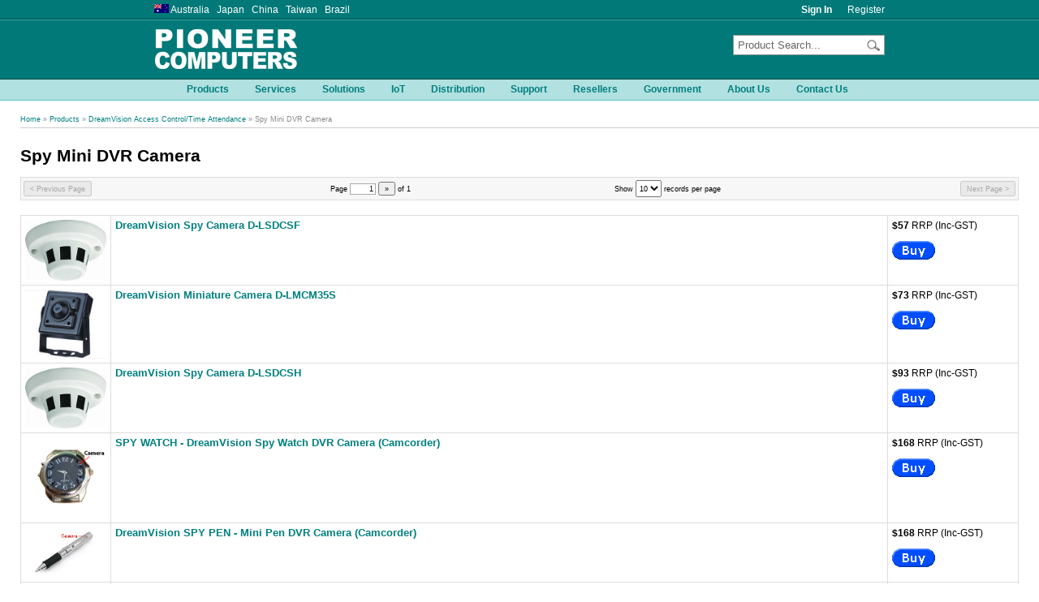

--- FILE ---
content_type: text/html
request_url: https://www.pioneercomputers.com.au/products/products.asp?c1=70&c2=156
body_size: 27896
content:

<!DOCTYPE HTML PUBLIC "-//W3C//DTD HTML 4.0 Transitional//EN">
<html>
<!-- InstanceBegin codeOutsideHTMLIsLocked="false" -->
<head>
<meta http-equiv="content-type" content="text/html; charset=iso-8859-1" />
<meta name="keywords" content="Laptop Computers, Notebook Computers, Tablet Computers"><meta name="description" content="Pioneer Computers is an award winning manufacturer of laptop computers, notebook computers, tablet computers, industrial computers under the brand names DreamBook, DreamVision and DreamMicro.">
<meta name="robots" content="all">
<link rel="stylesheet" type="text/css" href="/common/stylesheets/generic.css">
<link rel="canonical" href="pioneercomputers.com.au/">
<link rel="icon" href="/favicon.png">
<script type="text/javascript" language="Javascript1.2" src="/common/scripts/common.js"></script>
<script type="text/javascript" language="JavaScript1.2">var ace_path = '/common/scripts/';</script>
<script type="text/javascript" language="JavaScript1.2" src="/common/scripts/acemenu_loader.js"></script>
<script type="text/javascript" language="JavaScript1.2">
ace_state.columns = 1;
ace_state.hbgcolor = 'transparent';
ace_state.hftcolor = '#000000';
ace_state.nbgcolor = 'transparent';
ace_state.nftcolor = '#007F7F';
ace_state.hspacing = 0;
ace_state.position = 'right';
ace_state.menuoffset = 1;
ace_state.closedelay = 500;
ace_state.fontFamily = 'Arial, Verdana, Helvetica, sans-serif';
ace_state.fontSize = '9pt';
ace_state.fontStyle = 'normal';
ace_state.fontWeight = 'bold';

acemenu = new ACEMenu('0');
acemenu.columns = 100;
acemenu.htmlBefore = '<div style="padding-left: 10px; padding-right: 15px; padding-top: 5px; padding-bottom: 5px">';
acemenu.htmlAfter = '</div>';
acemenu.hspacing = 1;
acemenu.position = 'bottom';

acemenu.AddItem('Products', '/products/', '', false);
acemenu.AddItem('Services', '/services/', '', false);
acemenu.AddItem('Solutions', '/solutions/', '', false);
acemenu.AddItem('IoT', 'http://www.pioneeriot.com/', '', false);
acemenu.AddItem('Distribution', '/distribution/', '', false);
acemenu.AddItem('Support', '/support/', '', false);
acemenu.AddItem('Resellers', '/resellers/', '', false);
acemenu.AddItem('Government', '/government/', '', false);
acemenu.AddItem('About Us', '/about/', '', false);
acemenu.AddItem('Contact Us', '/about/contact/', '', false);

acemenu = new ACEMenu('1');
acemenu.hbgcolor = '#ffffff';
acemenu.hftcolor = '#000000';
acemenu.nbgcolor = '#ffffff';
acemenu.nftcolor = '#007F7F';
acemenu.itemborder = '0px #999999 solid';
acemenu.menuborder = '';
acemenu.position = 'bottom';
acemenu.cellpadding = 5;
acemenu.fontStyle = 'normal';
acemenu.fontWeight = 'normal';
acemenu.AddItem('DreamVision Body Worn Camera', '/products/categories.asp?c1=228', '', true , '');
acemenu.AddItem('Virtual Reality HMD', '/products/categories.asp?c1=217', '', true , '');
acemenu.AddItem('DreamMobile Device', '/products/categories.asp?c1=195', '', true , '');
acemenu.AddItem('Service Computer Kiosks', '/products/categories.asp?c1=236', '', true , '');
acemenu.AddItem('AI Robotics', '/products/categories.asp?c1=199', '', true , '');
acemenu.AddItem('DreamBook Intel 2-in-1 Laptop/Tablets', '/products/categories.asp?c1=219', '', true , '');
acemenu.AddItem('DreamBook Tablets', '/products/categories.asp?c1=183', '', true , '');
acemenu.AddItem('DreamBook Laptops', '/products/categories.asp?c1=3', '', true , '');
acemenu.AddItem('DreamBook Accessories', '/products/categories.asp?c1=100', '', true , '');
acemenu.AddItem('DreamVision PCs', '/products/categories.asp?c1=4', '', true , '');
acemenu.AddItem('Dream Mutil GPU HPC / Workstation', '/products/categories.asp?c1=181', '', true , '');
acemenu.AddItem('DreamMicro Storage', '/products/categories.asp?c1=177', '', true , '');
acemenu.AddItem('DreamMicro Servers', '/products/categories.asp?c1=28', '', true , '');
acemenu.AddItem('DreamVision Access Control/Time Attendance', '/products/categories.asp?c1=70', '', true , '');
acemenu.AddItem('DreamVision Big Screen', '/products/categories.asp?c1=98', '', true , '');
acemenu.AddItem('DreamVision TV', '/products/categories.asp?c1=239', '', true , '');
acemenu.AddItem('Other', '/products/categories.asp?c1=209', '', true , '');
acemenu = new ACEMenu('1i1');
acemenu.hbgcolor = '#ffffff';
acemenu.hftcolor = '#000000';
acemenu.nbgcolor = '#ffffff';
acemenu.nftcolor = '#007F7F';
acemenu.itemborder = '0px #999999 solid';
acemenu.menuborder = '';
acemenu.position = 'right';
acemenu.cellpadding = 5;
acemenu.fontStyle = 'normal';
acemenu.fontWeight = 'normal';
acemenu.AddItem('Police Body Worn Camera', '/products/products.asp?c1=228&c2=229', '', false , '');
acemenu = new ACEMenu('1i2');
acemenu.hbgcolor = '#ffffff';
acemenu.hftcolor = '#000000';
acemenu.nbgcolor = '#ffffff';
acemenu.nftcolor = '#007F7F';
acemenu.itemborder = '0px #999999 solid';
acemenu.menuborder = '';
acemenu.position = 'right';
acemenu.cellpadding = 5;
acemenu.fontStyle = 'normal';
acemenu.fontWeight = 'normal';
acemenu.AddItem('PC VR HMD', '/products/products.asp?c1=217&c2=218', '', false , '');
acemenu = new ACEMenu('1i3');
acemenu.hbgcolor = '#ffffff';
acemenu.hftcolor = '#000000';
acemenu.nbgcolor = '#ffffff';
acemenu.nftcolor = '#007F7F';
acemenu.itemborder = '0px #999999 solid';
acemenu.menuborder = '';
acemenu.position = 'right';
acemenu.cellpadding = 5;
acemenu.fontStyle = 'normal';
acemenu.fontWeight = 'normal';
acemenu.AddItem('DreamMobile Device', '/products/products.asp?c1=195&c2=196', '', false , '');
acemenu.AddItem('DreamVision USB Type C Screen', '/products/products.asp?c1=195&c2=242', '', false , '');
acemenu = new ACEMenu('1i4');
acemenu.hbgcolor = '#ffffff';
acemenu.hftcolor = '#000000';
acemenu.nbgcolor = '#ffffff';
acemenu.nftcolor = '#007F7F';
acemenu.itemborder = '0px #999999 solid';
acemenu.menuborder = '';
acemenu.position = 'right';
acemenu.cellpadding = 5;
acemenu.fontStyle = 'normal';
acemenu.fontWeight = 'normal';
acemenu.AddItem('Self - Service Kiosks', '/products/products.asp?c1=236&c2=237', '', false , '');
acemenu = new ACEMenu('1i5');
acemenu.hbgcolor = '#ffffff';
acemenu.hftcolor = '#000000';
acemenu.nbgcolor = '#ffffff';
acemenu.nftcolor = '#007F7F';
acemenu.itemborder = '0px #999999 solid';
acemenu.menuborder = '';
acemenu.position = 'right';
acemenu.cellpadding = 5;
acemenu.fontStyle = 'normal';
acemenu.fontWeight = 'normal';
acemenu.AddItem('Anti-Drone System', '/products/products.asp?c1=199&c2=223', '', false , '');
acemenu.AddItem('Home Service Robots', '/products/products.asp?c1=199&c2=200', '', false , '');
acemenu = new ACEMenu('1i6');
acemenu.hbgcolor = '#ffffff';
acemenu.hftcolor = '#000000';
acemenu.nbgcolor = '#ffffff';
acemenu.nftcolor = '#007F7F';
acemenu.itemborder = '0px #999999 solid';
acemenu.menuborder = '';
acemenu.position = 'right';
acemenu.cellpadding = 5;
acemenu.fontStyle = 'normal';
acemenu.fontWeight = 'normal';
acemenu.AddItem('DreamBook 2-in-1 Laptop/Tablets 10.1"-13.3" $259-$1209', '/products/products.asp?c1=219&c2=220', '', false , '');
acemenu = new ACEMenu('1i7');
acemenu.hbgcolor = '#ffffff';
acemenu.hftcolor = '#000000';
acemenu.nbgcolor = '#ffffff';
acemenu.nftcolor = '#007F7F';
acemenu.itemborder = '0px #999999 solid';
acemenu.menuborder = '';
acemenu.position = 'right';
acemenu.cellpadding = 5;
acemenu.fontStyle = 'normal';
acemenu.fontWeight = 'normal';
acemenu.AddItem('DreamBook 3D Multi-Core Tablets 7"-10.1" $259-$769', '/products/products.asp?c1=183&c2=216', '', false , '');
acemenu.AddItem('DreamBook Power ARM Multi-Core Tablets 7"-13.3" $99-$399', '/products/products.asp?c1=183&c2=191', '', false , '');
acemenu.AddItem('DreamBook Rugged 7"-11.6" Tablet Computers $299-$3139', '/products/products.asp?c1=183&c2=197', '', false , '');
acemenu = new ACEMenu('1i8');
acemenu.hbgcolor = '#ffffff';
acemenu.hftcolor = '#000000';
acemenu.nbgcolor = '#ffffff';
acemenu.nftcolor = '#007F7F';
acemenu.itemborder = '0px #999999 solid';
acemenu.menuborder = '';
acemenu.position = 'right';
acemenu.cellpadding = 5;
acemenu.fontStyle = 'normal';
acemenu.fontWeight = 'normal';
acemenu.AddItem('DreamBook 13.3"-15" Notebook Computers', '/products/products.asp?c1=3&c2=166', '', false , '');
acemenu.AddItem('DreamBook Power 15"-17" AI / Gaming Notebook Computers', '/products/products.asp?c1=3&c2=13', '', false , '');
acemenu.AddItem('DreamBook Rugged 13.3"-15.6" Notebook Computers', '/products/products.asp?c1=3&c2=87', '', false , '');
acemenu.AddItem('Chromebook', '/products/products.asp?c1=3&c2=230', '', false , '');
acemenu = new ACEMenu('1i9');
acemenu.hbgcolor = '#ffffff';
acemenu.hftcolor = '#000000';
acemenu.nbgcolor = '#ffffff';
acemenu.nftcolor = '#007F7F';
acemenu.itemborder = '0px #999999 solid';
acemenu.menuborder = '';
acemenu.position = 'right';
acemenu.cellpadding = 5;
acemenu.fontStyle = 'normal';
acemenu.fontWeight = 'normal';
acemenu.AddItem('DreamBook Accessories', '/products/products.asp?c1=100&c2=101', '', false , '');
acemenu = new ACEMenu('1i10');
acemenu.hbgcolor = '#ffffff';
acemenu.hftcolor = '#000000';
acemenu.nbgcolor = '#ffffff';
acemenu.nftcolor = '#007F7F';
acemenu.itemborder = '0px #999999 solid';
acemenu.menuborder = '';
acemenu.position = 'right';
acemenu.cellpadding = 5;
acemenu.fontStyle = 'normal';
acemenu.fontWeight = 'normal';
acemenu.AddItem('DreamVision All-in-One PC 19"-32" $709-$1699', '/products/products.asp?c1=4&c2=198', '', false , '');
acemenu.AddItem('DreamVision Desktop / Tower PC', '/products/products.asp?c1=4&c2=25', '', false , '');
acemenu.AddItem('DreamVision Mini PC $149-$1389', '/products/products.asp?c1=4&c2=68', '', false , '');
acemenu.AddItem('DreamVision Mini Fanless PC $719-$1319', '/products/products.asp?c1=4&c2=167', '', false , '');
acemenu.AddItem('DreamVision AIO Tough Panel PC $1229-$2189', '/products/products.asp?c1=4&c2=186', '', false , '');
acemenu.AddItem('DreamVision Table-Top  Touch PC', '/products/products.asp?c1=4&c2=203', '', false , '');
acemenu.AddItem('DreamVision VPX Computers', '/products/products.asp?c1=4&c2=233', '', false , '');
acemenu.AddItem('Intel NUC', '/products/products.asp?c1=4&c2=246', '', false , '');
acemenu = new ACEMenu('1i11');
acemenu.hbgcolor = '#ffffff';
acemenu.hftcolor = '#000000';
acemenu.nbgcolor = '#ffffff';
acemenu.nftcolor = '#007F7F';
acemenu.itemborder = '0px #999999 solid';
acemenu.menuborder = '';
acemenu.position = 'right';
acemenu.cellpadding = 5;
acemenu.fontStyle = 'normal';
acemenu.fontWeight = 'normal';
acemenu.AddItem('nVidia Multi GPU HPC', '/products/products.asp?c1=181&c2=243', '', false , '');
acemenu.AddItem('Intel Xeon Workstation', '/products/products.asp?c1=181&c2=182', '', false , '');
acemenu.AddItem('Medical Mobile Workstation', '/products/products.asp?c1=181&c2=244', '', false , '');
acemenu = new ACEMenu('1i12');
acemenu.hbgcolor = '#ffffff';
acemenu.hftcolor = '#000000';
acemenu.nbgcolor = '#ffffff';
acemenu.nftcolor = '#007F7F';
acemenu.itemborder = '0px #999999 solid';
acemenu.menuborder = '';
acemenu.position = 'right';
acemenu.cellpadding = 5;
acemenu.fontStyle = 'normal';
acemenu.fontWeight = 'normal';
acemenu.AddItem('NAS Storage', '/products/products.asp?c1=177&c2=178', '', false , '');
acemenu.AddItem('SAN Storage', '/products/products.asp?c1=177&c2=179', '', false , '');
acemenu = new ACEMenu('1i13');
acemenu.hbgcolor = '#ffffff';
acemenu.hftcolor = '#000000';
acemenu.nbgcolor = '#ffffff';
acemenu.nftcolor = '#007F7F';
acemenu.itemborder = '0px #999999 solid';
acemenu.menuborder = '';
acemenu.position = 'right';
acemenu.cellpadding = 5;
acemenu.fontStyle = 'normal';
acemenu.fontWeight = 'normal';
acemenu.AddItem('DreamMicro Tower Server', '/products/products.asp?c1=28&c2=78', '', false , '');
acemenu.AddItem('DreamMicro 1U Server', '/products/products.asp?c1=28&c2=36', '', false , '');
acemenu.AddItem('DreamMicro 2U Server', '/products/products.asp?c1=28&c2=37', '', false , '');
acemenu.AddItem('DreamMicro 4U Server', '/products/products.asp?c1=28&c2=128', '', false , '');
acemenu.AddItem('DreamMicro Network Appliance', '/products/products.asp?c1=28&c2=231', '', false , '');
acemenu = new ACEMenu('1i14');
acemenu.hbgcolor = '#ffffff';
acemenu.hftcolor = '#000000';
acemenu.nbgcolor = '#ffffff';
acemenu.nftcolor = '#007F7F';
acemenu.itemborder = '0px #999999 solid';
acemenu.menuborder = '';
acemenu.position = 'right';
acemenu.cellpadding = 5;
acemenu.fontStyle = 'normal';
acemenu.fontWeight = 'normal';
acemenu.AddItem('Access Control/Time Attendance', '/products/products.asp?c1=70&c2=173', '', false , '');
acemenu = new ACEMenu('1i15');
acemenu.hbgcolor = '#ffffff';
acemenu.hftcolor = '#000000';
acemenu.nbgcolor = '#ffffff';
acemenu.nftcolor = '#007F7F';
acemenu.itemborder = '0px #999999 solid';
acemenu.menuborder = '';
acemenu.position = 'right';
acemenu.cellpadding = 5;
acemenu.fontStyle = 'normal';
acemenu.fontWeight = 'normal';
acemenu.AddItem('DreamVision E Ink Smart Screen', '/products/products.asp?c1=98&c2=245', '', false , '');
acemenu.AddItem('DreamVision Online Meeting Touch Screen 65" 75" 86"', '/products/products.asp?c1=98&c2=238', '', false , '');
acemenu.AddItem('DreamVision Interactive Whiteboard', '/products/products.asp?c1=98&c2=147', '', false , '');
acemenu.AddItem('DreamVision LCD/LED Screen', '/products/products.asp?c1=98&c2=149', '', false , '');
acemenu.AddItem('DreamVision Transparent Displays', '/products/products.asp?c1=98&c2=204', '', false , '');
acemenu = new ACEMenu('1i16');
acemenu.hbgcolor = '#ffffff';
acemenu.hftcolor = '#000000';
acemenu.nbgcolor = '#ffffff';
acemenu.nftcolor = '#007F7F';
acemenu.itemborder = '0px #999999 solid';
acemenu.menuborder = '';
acemenu.position = 'right';
acemenu.cellpadding = 5;
acemenu.fontStyle = 'normal';
acemenu.fontWeight = 'normal';
acemenu.AddItem('DreamVision Prison Clear TV', '/products/products.asp?c1=239&c2=240', '', false , '');
acemenu = new ACEMenu('1i17');
acemenu.hbgcolor = '#ffffff';
acemenu.hftcolor = '#000000';
acemenu.nbgcolor = '#ffffff';
acemenu.nftcolor = '#007F7F';
acemenu.itemborder = '0px #999999 solid';
acemenu.menuborder = '';
acemenu.position = 'right';
acemenu.cellpadding = 5;
acemenu.fontStyle = 'normal';
acemenu.fontWeight = 'normal';
acemenu.AddItem('SWITCHES', '/products/products.asp?c1=209&c2=210', '', false , '');
acemenu.AddItem('ROUTERS', '/products/products.asp?c1=209&c2=211', '', false , '');
acemenu.AddItem('WIFI DEVICES', '/products/products.asp?c1=209&c2=212', '', false , '');
acemenu.AddItem('LAN SYSTEMS', '/products/products.asp?c1=209&c2=213', '', false , '');
acemenu.AddItem('SECURITY DEVICES', '/products/products.asp?c1=209&c2=214', '', false , '');
acemenu.AddItem('OTHER DEVICES', '/products/products.asp?c1=209&c2=215', '', false , '');


// add static menu code here for remaining menu items

	acemenu = new ACEMenu('3');
	acemenu.hbgcolor = '#ffffff';
	acemenu.hftcolor = '#000000';
	acemenu.nbgcolor = '#ffffff';
	acemenu.nftcolor = '#007F7F';
	acemenu.itemborder = '0px #999999 solid';
	acemenu.menuborder = '';
	acemenu.position = 'bottom';
	acemenu.cellpadding = 5;
	acemenu.fontStyle = 'normal';
	acemenu.fontWeight = 'normal';
	acemenu.AddItem('Pioneer Smart Water Service Platform', '/solutions/smart_water/', '', false , '');
	acemenu.AddItem('Pioneer Roadside eParking System', '/solutions/eparking/', '', false , '');
	acemenu.AddItem('Pioneer Advanced Metering Infrastructure (AMI) System', '/solutions/ami/', '', false , '');
	acemenu.AddItem('DreamMicro Super Computer', '/solutions/super_computer/', '', false , '');
	acemenu.AddItem('DreamVision Prison System Solution', '/solutions/prison/', '', false , '');
	acemenu.AddItem('DreamClass Education Solution', '/solutions/education/', '', false , '');
	acemenu.AddItem('DreamSign Digital Signage Solution', '/solutions/signage/', '', false , '');

	acemenu = new ACEMenu('6');
	acemenu.hbgcolor = '#ffffff';
	acemenu.hftcolor = '#000000';
	acemenu.nbgcolor = '#ffffff';
	acemenu.nftcolor = '#007F7F';
	acemenu.itemborder = '0px #999999 solid';
	acemenu.menuborder = '';
	acemenu.position = 'bottom';
	acemenu.cellpadding = 5;
	acemenu.fontStyle = 'normal';
	acemenu.fontWeight = 'normal';
	acemenu.AddItem('DreamCare Warranty Service', 'http://www.dreamcare.com.au', '', false , '');
	acemenu.AddItem('Drivers & Manuals', 'ftp://service.pioneer.net.au', '', false , '');
	acemenu.AddItem('Warranty Information', '/support/warranty/', '', false , '');
	acemenu.AddItem('Returns', '/support/returns/', '', false , '');

	acemenu = new ACEMenu('9');
	acemenu.hbgcolor = '#ffffff';
	acemenu.hftcolor = '#000000';
	acemenu.nbgcolor = '#ffffff';
	acemenu.nftcolor = '#007F7F';
	acemenu.itemborder = '0px #999999 solid';
	acemenu.menuborder = '';
	acemenu.position = 'bottom';
	acemenu.cellpadding = 5;
	acemenu.fontStyle = 'normal';
	acemenu.fontWeight = 'normal';
	acemenu.AddItem('Company Profile', '/about/', '', false , '');
	acemenu.AddItem('Australian Industry Participation (AIP) Plan', '/about/aip/', '', false , '');
	acemenu.AddItem('News Archive', '/about/news/', '', false , '');
	acemenu.AddItem('Reviews Archive', '/about/reviews/', '', false , '');
	acemenu.AddItem('Contact Us', '/about/contact/', '', false , '');
</script>
<script type="text/javascript">

  var _gaq = _gaq || [];
  _gaq.push(['_setAccount', 'UA-25545084-1']);
  _gaq.push(['_trackPageview']);

  (function() {
    var ga = document.createElement('script'); ga.type = 'text/javascript'; ga.async = true;
    ga.src = ('https:' == document.location.protocol ? 'https://ssl' : 'http://www') + '.google-analytics.com/ga.js';
    var s = document.getElementsByTagName('script')[0]; s.parentNode.insertBefore(ga, s);
  })();

</script>

<title>Laptop Computers | Notebook Computers | Tablet Computers - Pioneer Computers - Products - DreamVision Access Control/Time Attendance - Spy Mini DVR Camera</title>
</head>

<body>
<!-- Start Header -->
<table width="100%" border="0" cellspacing="0" cellpadding="0">
<tr>
<td height="25" background="/common/images/heading_background_1.gif">
<table width="900" height="25" border="0" align="center" cellpadding="0" cellspacing="0">
<tr>
<td width="300" class="tdPageHeader"><p><img src="/common/images/countries/au.gif" width="18" height="11"> Australia&nbsp;&nbsp;&nbsp;Japan&nbsp;&nbsp;&nbsp;China&nbsp;&nbsp;&nbsp;Taiwan&nbsp;&nbsp;&nbsp;Brazil</p></td>
<td class="tdPageHeader">
<p>&nbsp;</p>
</td>

<td class="tdPageHeader" width="65" align="right"><p><a class="aSignIn" href="/login/">Sign In</a></p></td>
<td class="tdPageHeader" width="65" align="right"><p><a class="aRegister" href="/login/register/">Register</a></p></td>

</tr>
</table>
</td>
</tr>
<tr>
<td height="72" bgcolor="007978">
<table width="900" height="72" border="0" align="center" cellpadding="0" cellspacing="0">
<tr>
<td width="300" align="left"><a href="/"><img src="/common/images/logo_new_2.gif" width="190" height="55" border="0"></a></td>
<td width="300" align="center">

&nbsp;

</td>
<td width="300" align="right" valign="bottom">
<table width="100%" border="0" cellspacing="0" cellpadding="0">
<tr>
<td>
<table class="searchTable" width="150" height="23" border="0" align="right" cellpadding="0" cellspacing="0" bgcolor="#FFFFFF">
<form name="SearchForm" method="get" action="/products/search.asp">
<tr>
<td valign="middle" class="tdSearch"><input class="searchText" name="search" type="text" value="Product Search..." size="18" maxlength="150" onClick="cleartext();" ></td>
<td><input name="submit" type="image" src="/common/images/search_button.gif" width="25" height="23" border="0"></td>
</tr>
</form>
</table>
</td>
</tr>
<tr>
<td class="tdPageHeader" height="29" align="right">&nbsp;</td>
</tr>
</table>
</td>
</tr>
</table>
</td>
</tr>
<tr>
<td height="27" background="/common/images/heading_background_2.gif">
<table width="900" height="27" border="0" align="center" cellpadding="0" cellspacing="0">
<tr>
<td align="center">
<script type="text/javascript" language="Javascript1.2">ACEDisplayMenu();</script>
</td>
</tr>
</table>
</td>
</tr>
</table>
<br>
<!-- End Header -->
<!-- InstanceBeginEditable name="Content" -->
<!-- Start Content -->
<table style="padding-left: 25px;" width="100%" border="0" align="center" cellpadding="0" cellspacing="0">
<tr>
<td class="tdPageNav">
<p class="breadcrumbs"><a href="/">Home</a> &raquo; <a href="/products/">Products</a> &raquo; <a href="/products/categories.asp?c1=70">DreamVision Access Control/Time Attendance</a> &raquo; Spy Mini DVR Camera</p>
</td>
</tr>
</table>
<br>
<table style="padding-left: 25px; padding-right: 25px;" width="100%" height="500" border="0" align="center" cellpadding="0" cellspacing="0">
<tr>
<td valign="top">

<h1>Spy Mini DVR Camera</h1>
<table class="tableMenu" width="100%" border="0" cellpadding="3" cellspacing="0">
<tr class="tdMenu">
<td nowrap align="left">
<button class="formButton" onClick="window.location='/products/products.asp?c1=70&c2=156&pn=0&ps=10';" disabled>< Previous Page</button>
</td>
<td align="center">
Page
<input class="formTextSmall" style="text/css;text-align: right;" type="text" name="pn" onChange="doNav('/products/products.asp','c1=70&c2=156');" size="4" value="1">
<button class="formButton" style="text/css;height: 17px;" onClick="doNav('/products/products.asp','c1=70&c2=156');">»</button>
of <span id="pc">1</span>
</td>
<td align="center">Show
<select class="formSelect" name="ps" onChange="doNav('/products/products.asp','c1=70&c2=156');">
<option value="10" selected>10</option>
<option value="25">25</option>
<option value="50">50</option>
</select> records per page
</td>
<td nowrap align="right">
<button class="formButton" onClick="window.location='/products/products.asp?c1=70&c2=156&pn=2&ps=10';" disabled>Next Page ></button>
</td>
</tr>
</table>
<br>
<table class="ProductTable" width="100%" border="0" cellpadding="0" cellspacing="1">

<tr class="ProductTableRow">
<td class="ProductTableImage" width="100" align="" valign="top"><img name="ItemImage" src="/products/2566/lsdcsm.jpg" border="0" width=100></td>
<td class="ProductTableTxt" valign="top"><p><a class="ProductTitle" href="info.asp?c1=70&c2=156&id=2566">DreamVision Spy Camera D-LSDCSF</a></span>
</p></td>
<td class="ProductTableTxt" width="150" valign="top">
<p class="ProductPriceRRP"><b>$57</b> RRP (Inc-GST)</p><a href="javascript:openFormWindow('buy.asp?id=2566')"><img name="Buy" src="/common/images/buy.gif" alt="Buy" border="0"></a>
</td>
</tr>

<tr class="ProductTableRow">
<td class="ProductTableImage" width="100" align="" valign="top"><img name="ItemImage" src="/products/2564/lmcm35sm.jpg" border="0" width=100></td>
<td class="ProductTableTxt" valign="top"><p><a class="ProductTitle" href="info.asp?c1=70&c2=156&id=2564">DreamVision Miniature Camera D-LMCM35S</a></span>
</p></td>
<td class="ProductTableTxt" width="150" valign="top">
<p class="ProductPriceRRP"><b>$73</b> RRP (Inc-GST)</p><a href="javascript:openFormWindow('buy.asp?id=2564')"><img name="Buy" src="/common/images/buy.gif" alt="Buy" border="0"></a>
</td>
</tr>

<tr class="ProductTableRow">
<td class="ProductTableImage" width="100" align="" valign="top"><img name="ItemImage" src="/products/2565/lsdcsm.jpg" border="0" width=100></td>
<td class="ProductTableTxt" valign="top"><p><a class="ProductTitle" href="info.asp?c1=70&c2=156&id=2565">DreamVision Spy Camera D-LSDCSH</a></span>
</p></td>
<td class="ProductTableTxt" width="150" valign="top">
<p class="ProductPriceRRP"><b>$93</b> RRP (Inc-GST)</p><a href="javascript:openFormWindow('buy.asp?id=2565')"><img name="Buy" src="/common/images/buy.gif" alt="Buy" border="0"></a>
</td>
</tr>

<tr class="ProductTableRow">
<td class="ProductTableImage" width="100" align="" valign="top"><img name="ItemImage" src="/products/2815/watch-s.bmp" border="0" width=100></td>
<td class="ProductTableTxt" valign="top"><p><a class="ProductTitle" href="info.asp?c1=70&c2=156&id=2815">SPY WATCH - DreamVision Spy Watch DVR Camera (Camcorder)</a></span>
</p></td>
<td class="ProductTableTxt" width="150" valign="top">
<p class="ProductPriceRRP"><b>$168</b> RRP (Inc-GST)</p><a href="javascript:openFormWindow('buy.asp?id=2815')"><img name="Buy" src="/common/images/buy.gif" alt="Buy" border="0"></a>
</td>
</tr>

<tr class="ProductTableRow">
<td class="ProductTableImage" width="100" align="" valign="top"><img name="ItemImage" src="/products/2676/pen-dvr-s.bmp" border="0" width=100></td>
<td class="ProductTableTxt" valign="top"><p><a class="ProductTitle" href="info.asp?c1=70&c2=156&id=2676">DreamVision SPY PEN - Mini Pen DVR Camera (Camcorder)</a></span>
</p></td>
<td class="ProductTableTxt" width="150" valign="top">
<p class="ProductPriceRRP"><b>$168</b> RRP (Inc-GST)</p><a href="javascript:openFormWindow('buy.asp?id=2676')"><img name="Buy" src="/common/images/buy.gif" alt="Buy" border="0"></a>
</td>
</tr>

<tr class="ProductTableRow">
<td class="ProductTableImage" width="100" align="" valign="top"><img name="ItemImage" src="/products/2816/lsmds.jpg" border="0" width=100></td>
<td class="ProductTableTxt" valign="top"><p><a class="ProductTitle" href="info.asp?c1=70&c2=156&id=2816">DreamVision Spy Sensor Mini DVR IR Camera D-LSMDS</a></span>
</p></td>
<td class="ProductTableTxt" width="150" valign="top">
<p class="ProductPriceRRP"><b>$235</b> RRP (Inc-GST)</p><a href="javascript:openFormWindow('buy.asp?id=2816')"><img name="Buy" src="/common/images/buy.gif" alt="Buy" border="0"></a>
</td>
</tr>

</table>
<br><table class="tableMenu" width="100%" border="0" cellpadding="3" cellspacing="0">
<tr class="tdMenu">
<td nowrap align="left">
<button class="formButton" onClick="window.location='/products/products.asp?c1=70&c2=156&pn=0&ps=10';" disabled>< Previous Page</button>
</td>
<td align="center">
Page
<input class="formTextSmall" style="text/css;text-align: right;" type="text" name="pn" onChange="doNav('/products/products.asp','c1=70&c2=156');" size="4" value="1">
<button class="formButton" style="text/css;height: 17px;" onClick="doNav('/products/products.asp','c1=70&c2=156');">»</button>
of <span id="pc">1</span>
</td>
<td align="center">Show
<select class="formSelect" name="ps" onChange="doNav('/products/products.asp','c1=70&c2=156');">
<option value="10" selected>10</option>
<option value="25">25</option>
<option value="50">50</option>
</select> records per page
</td>
<td nowrap align="right">
<button class="formButton" onClick="window.location='/products/products.asp?c1=70&c2=156&pn=2&ps=10';" disabled>Next Page ></button>
</td>
</tr>
</table>

</td>
</tr>
</table>
<!-- End Content -->
<!-- InstanceEndEditable -->
<!-- Start Footer -->
<br>
<table style="padding-left: 25px;" width="100%" border="0" align="center" cellpadding="0" cellspacing="0">
<tr>
<td class="tdPageFooter">
<p class="footer">Copyright &copy; 2005 Pioneer Computers Australia. All rights reserved. <a href="/terms/">Terms and Conditions of Sale</a> | <a href="/privacy/">Privacy Policy</a> | <a href="/disclaimer/">Disclaimer</a><br>
All trademarks and logos remain the properties of their respective companies.</p>
</td>
</tr>
</table>
<!-- End Footer -->
<script language="JavaScript">ACECreateMenu();onLoad=ACELoadMenu();</script>
</body>
<!-- InstanceEnd -->
</html>
<script type="text/javascript" language="Javascript1.2">ACECreateMenu();</script>
<script type="text/javascript" language="Javascript1.2">ACEDisplayMenu();</script>


--- FILE ---
content_type: text/css
request_url: https://www.pioneercomputers.com.au/common/stylesheets/generic.css
body_size: 9712
content:
body {margin-top: 0px; margin-bottom: 13px; margin-left: 0px; margin-right: 0px; background-color: #ffffff;}

h1 {font-family: Arial, Verdana, Helvetica, sans-serif; font-size: 21px; margin-top: 4px;}
h2 {font-family: Arial, Verdana, Helvetica, sans-serif; font-size: 17.5px;}
h3 {font-family: Arial, Verdana, Helvetica, sans-serif; font-size: 14.5px;}
h4 {font-family: Arial, Verdana, Helvetica, sans-serif; font-size: 14.5px; color: #666666;}

p {font-family: Arial, Verdana, Helvetica, sans-serif; font-size: 12px;}

ol,ul,li {font-family: Arial, Verdana, Helvetica, sans-serif; font-size: 12px;}

a {text-decoration: none; color: #007F7F;}
a:hover {text-decoration: underline;}

.breadcrumbs {font-family: Arial, Verdana, Helvetica, sans-serif; font-size: xx-small; color: #888888;}
.footer {font-family: Arial, Verdana, Helvetica, sans-serif; font-size: 10px; font-weight: normal; color: #999999;}
.small {font-family: Arial, Verdana, Helvetica, sans-serif; font-size: xx-small;}
.error {color: #ff0000;}
.asterisk {color: #ff0000;}
.red {color: #ff0000;}
.grey {color: #888888;}
.orange {color: #ebbc01;}
.black {color: #006666;}
.white {color: #ffffff;}
.whitelarge {font-size: 16px; font-weight: bold; color: #ffffff;}
.new {font-weight: bold; color: #ff0000;}

.titleWhite {font-family: Arial, Verdana, Helvetica, sans-serif; font-size: 21px; font-weight: bold;  color: #ffffff;}
.titleRed {font-family: Arial, Verdana, Helvetica, sans-serif; font-size: 21px; font-weight: bold;  color: #ff0000;}

.tableStd {font-family: Arial, Verdana, Helvetica, sans-serif; font-size: 12px; background-color: #dddddd;}
.tableSpecial {font-family: Arial, Verdana, Helvetica, sans-serif; font-size: 12px; background-color: #999999;}

.table {font-family: Arial, Verdana, Helvetica, sans-serif; font-size: xx-small; background-color: #dddddd;}
.tableMenu  {font-family: Arial, Verdana, Helvetica, sans-serif; font-size: xx-small; border: 1px solid #dddddd;}
.tableForm  {font-family: Arial, Verdana, Helvetica, sans-serif; font-size: xx-small; background-color: #dddddd;}
.tableOrange {font-family: Arial, Verdana, Helvetica, sans-serif; font-size: xx-small; background-color: #fac801;}
.th {color: #000000; background-color: #f7f7f7;}
.thForm {color: #000000; background-color: #f7f7f7;}
.thLight {color: #000000; background-color: #ffffff;}
.thDark {color: #000000; background-color: #e0e0e0;}
.td {color: #000000; background-color: #ffffff;}
.tdMenu {color: #000000; background-color: #f7f7f7;}
.tdForm {color: #000000; background-color: #f7f7f7;}
.tdLight {color: #000000; background-color: #f7f7f7;}
.tdDark {color: #000000; background-color: #e0e0e0;}
.tdMedium {color: #000000; background-color: #ffffff; font-size: x-small;}
.tdLarge {color: #000000; background-color: #ffffff; font-size: small;}
.tdGreen {color: #000000; background-color: #e3ffe1;}
.tdYellow {color: #000000; background-color: #fdffd7;}
.tdBlue {color: #000000; background-color: #ecf9ff;}
.tdRed {color: #000000; background-color: #fff0f0;}
.tdSearch {padding-left: 3px;}
.tdSmall {font-size: 11px;}
.tdAlert {color: #ffffff; background-color: #23D62C}

.tableHomePageAdvert {border: 1px solid #cccccc;}
.tdPageHeader {color: #ffffff;}
.tdSectionHeader {background-color: #eeeeee; border: 1px solid #cccccc;}
.tdSection {padding: 7px;}
.tdHeader {font-size: 14px; font-weight: bold; color: #ffffff; background-color: #007F7F; padding: 7px;}
.tdPageFooter {border-top: 1px solid #cccccc; padding-top: 5px;}
.tdPageNav {border-bottom: 1px solid #cccccc; padding-bottom: 5px;}

.aSignIn {font-weight: bold; text-decoration: none; color: #ffffff;}
.aSignIn:hover {text-decoration: underline;}
.aRegister {text-decoration: none; color: #ffffff;}
.aRegister:hover {text-decoration: underline;}
.aSectionItem {font-size: 11px; text-decoration: none; color: #007F7F;}
.aSectionItem:hover {text-decoration: underline;}

.searchText {font-family: Arial, Helvetica, sans-serif; border: 0px; color: #666666;}
.searchTable {border: 1px solid #999999;}

.formText {font-family: Verdana, Arial, Helvetica, sans-serif; font-size: xx-small; border: 1px solid #aaaaaa;}
.formTextSmall {font-family: Verdana, Arial, Helvetica, sans-serif; font-size: xx-small; border: 1px solid #aaaaaa;}
.formTextArea {font-family: Verdana, Arial, Helvetica, sans-serif; font-size: xx-small; border: 1px solid #aaaaaa;}
.formSelect {font-family: Verdana, Arial, Helvetica, sans-serif; font-size: xx-small; height: 21px;}
.formMultipleSelect {font-family: Verdana, Arial, Helvetica, sans-serif; font-size: xx-small;}
.formCheckbox {font-family: Verdana, Arial, Helvetica, sans-serif; font-size: xx-small; height: 21px;}
.formRadio {font-family: Verdana, Arial, Helvetica, sans-serif; font-size: xx-small; height: 21px;}
.formFile {font-family: Verdana, Arial, Helvetica, sans-serif; font-size: xx-small; border: 1px solid #cccccc;}
.formButton {font-family: Verdana, Arial, Helvetica, sans-serif; font-size: xx-small; font-weight: normal; height: 19px;}
.formButtonOrange {font-family: Verdana, Arial, Helvetica, sans-serif; font-size: x-small; font-weight: normal;}
.formButtonOrangeBold {font-family: Verdana, Arial, Helvetica, sans-serif; font-size: x-small; font-weight: bold;}

.ContentTable {}
.ContentColumn {padding-left: 21px; padding-right: 21px; padding-top: 15px; padding-bottom: 21px; border-left: 1px solid #dddddd;}

.NavColumn {padding-left: 9px; padding-right: 9px; padding-top: 11px; padding-bottom: 11px;}
.NavBold {font-family: Arial, Verdana, Helvetica, sans-serif; font-size: 8.5pt; font-weight: bold; color: #007F7F;}
.Nav {font-family: Arial, Verdana, Helvetica, sans-serif; font-size: 8.5pt; font-weight: normal; color: #007F7F;}

.ProductTable {background-color: #dddddd;}
.ProductTableRow {background-color: #ffffff;}
.ProductTableTxt {padding: 5px;}
.ProductTableImage {padding: 5px;}
.ProductCategory {font-family: Arial, Verdana, Helvetica, sans-serif; font-size: x-small; font-weight: bold; border: 1px solid #dddddd;}
.ProductTitle {font-family: Arial, Verdana, Helvetica, sans-serif; font-size: 12.5px; font-weight: bold}
.ProductTxt {font-family: Arial, Verdana, Helvetica, sans-serif; font-size: 11px; font-weight: normal; color: #000000;}
.ProductPrice {font-family: Arial, Verdana, Helvetica, sans-serif; font-size: x-small; font-weight: bold; color: #cc0000;}
.ProductPriceTxt {font-family: Arial, Verdana, Helvetica, sans-serif; font-size: xx-small; font-weight: normal; color: #cc0000;}

.SpecialTitle {font-family: Arial, Verdana, Helvetica, sans-serif; font-size: 14px; font-weight: bold; text-decoration: none; color: #007F7F;}
.SpecialTxt {font-family: Arial, Verdana, Helvetica, sans-serif; font-size: 12.5px; font-weight: normal;}
.SpecialPrice {font-family: Arial, Verdana, Helvetica, sans-serif; font-size: 14px;}

.ProductPriceRRP {color: #000000;}
.ProductPriceRES {color: #cc0000;}
.ProductPriceGOV {color: #000000;}

.ConfigTable {background-color: #dddddd;}
.ConfigRow {background-color: #ffffff;}
.ConfigRowLightGrey {background-color: #f5f5f5;}
.ConfigRowDarkGrey {background-color: #e5e5e5;}
.ConfigTitle {font-family: Arial, Verdana, Helvetica, sans-serif; font-size: 10.5pt; font-weight: bold;}
.ConfigTxt {font-family: Arial, Verdana, Helvetica, sans-serif; font-size: 8.5pt;}
.ConfigPrice {font-family: Arial, Verdana, Helvetica, sans-serif; font-size: 10.5pt; font-weight: bold; color: #cc0000;}
.ConfigPriceTxt {font-family: Arial, Verdana, Helvetica, sans-serif; font-size: 9.5pt; font-weight: normal; color: #cc0000;}
.ConfigPriceRRP {font-size: 15px; color: #000000;}
.ConfigPriceRES {font-size: 15px; color: #cc0000;}
.ConfigPriceGOV {font-size: 15px; color: #000000;}

.GroupTable {background-color: #eeeeee; border-bottom: 1px solid #666666;}
.GroupHeading {font-family: Arial, Verdana, Helvetica, sans-serif; font-size: 14px; font-weight: bold; color: #666666;}

.OptionTable {background-color: #ffffff;}
.OptionRowStd {padding-top: 3px; padding-bottom: 3px; font-family: Arial, Verdana, Helvetica, sans-serif; font-size: 12px; font-weight: normal;}
.OptionRowRec {padding-top: 3px; padding-bottom: 3px; font-family: Arial, Verdana, Helvetica, sans-serif; font-size: 12px; font-weight: bold; background-color: #DEFED7;}
.OptionRowSpecial {padding-top: 3px; padding-bottom: 3px; font-family: Arial, Verdana, Helvetica, sans-serif; font-size: 12px; font-weight: bold; background-color: #FEFDC9;}
.OptionNotes {color: #cc0000;}
.OptionSpecial {color: #ff0000;}

.AdminMarginRES {color: #000000;}
.AdminMarginGOV {color: #000000;}
.AdminMarginRRP {color: #000000;}
.AdminPriceRES {color: #666666;}
.AdminPriceGOV {color: #666666;}
.AdminPriceRRP {color: #666666;}

.DistributionTitle {font-family: Arial, Verdana, Helvetica, sans-serif; font-size: 18px; font-weight:bold; padding: 4px; border: 1px solid #9EDCDB; color: #ffffff; background-color: #007F7F;}
.DistributionNavHeader {font-family: Arial, Verdana, Helvetica, sans-serif; font-size: 14px; font-weight:bold; padding-top: 4px; padding-bottom: 4px; padding-left: 10px; padding-right: 10px; border-top: 1px solid #9EDCDB; border-left: 1px solid #9EDCDB; border-right: 1px solid #9EDCDB; color: #ffffff; background-color: #007F7F;}
.DistributionNavLeft {padding-top: 4px; padding-bottom: 4px; padding-left: 10px; padding-right: 10px; border: 1px solid #9EDCDB; background-color: #CAEDEC;}
.DistributionNavRight {padding-top: 4px; padding-bottom: 4px; padding-left: 10px; padding-right: 10px; border: 1px solid #9EDCDB; background-color: #CAEDEC;}
.DistributionContent {padding-left: 10px; padding-right: 10px;}


--- FILE ---
content_type: application/javascript
request_url: https://www.pioneercomputers.com.au/common/scripts/acemenu_dom.js
body_size: 18346
content:
function x0822631340408(){var browser="None";if(navigator.appName.indexOf("Netscape")>=0&&parseFloat(navigator.appVersion)>=4){browser="NS4";version=4;}if(document.getElementById){browser="NS6";if(navigator.userAgent.indexOf("6.01")!=-1||navigator.userAgent.indexOf("6.0")!=-1){version=6;}else{version=6.1;}}if(document.all){if(document.getElementById){version=5;}else{version=4;}browser="IE";}if(navigator.userAgent.indexOf("Opera")!=-1){browser="Opera";if(navigator.userAgent.indexOf("7.")!=-1){version=7;}else{version=6;}}return browser;};
function x06530905(){var os=navigator.userAgent;if(os.indexOf("Mac")!=-1){os="Mac";}else{os="Win";}return os;};
function x058446875322(evt){if(browser=="IE"){if(document.body.parentNode){if(document.body.parentNode.scrollLeft!=0){return(event.x+document.body.parentNode.scrollLeft);}}return(event.x+document.body.scrollLeft);}if(browser=="NS6"){return(evt.pageX);}if(browser=="Opera"){return(event.clientX);}};
function x132482605068(evt){if(browser=="IE"){if(document.body.parentNode){if(document.body.parentNode.scrollTop!=0){return(event.y+document.body.parentNode.scrollTop);}}return(event.y+document.body.scrollTop);}if(browser=="NS6"){return(evt.pageY);}if(browser=="Opera"){return(event.clientY);}};
function x115529526704(layerName){return(document.getElementById(layerName)!=null);};
function x109665346340(element){if(x115529526704(element)){if(document.getElementById(element).style.visibility=="visible"){return true;}else{return false;}}};
function x282602267086(element,show){var vis;if(show){vis="visible";}else{vis="hidden";}if(browser=="IE"&&os=="Win"){if(document.all[element]!=null){var obj=document.all[element].filters;if(obj){if(obj.blendTrans){obj.blendTrans.apply();}document.all[element].style.visibility=vis;if(obj.blendTrans){obj.blendTrans.play();}}else{document.all[element].style.visibility=vis;}}}if(browser=="IE"&&os=="Mac"){if(document.all[element]!=null){document.all[element].style.visibility=vis;}}if(browser=="NS6"||browser=="Opera"){if(document.getElementById(element)!=null){document.getElementById(element).style.visibility=vis;}}};
function x265748087622(element,bgColor){if(browser=="Opera"&&version<7){return;}if(x115529526704(element)){document.getElementById(element).style.background=bgColor;}};
function x249884908368(element,fgColor){if(browser=="Opera"&&version<7){return;}if(x115529526704(element)){document.getElementById(element).style.color=fgColor;}};
function x332921729(element,left){document.getElementById(element).style.left=left+'px';};
function x316967549640(element){if(browser=="Opera"&&version<7){return(document.getElementById(element).style.pixelLeft);}else{return(document.getElementById(element).offsetLeft);}};
function x39900446(element,top){document.getElementById(element).style.top=top+'px';};
function x48314028091(element){if(browser=="Opera"&&version<7){return(document.getElementById(element).style.pixelTop);}else{return(document.getElementById(element).offsetTop);}};
function x46618711165(element,height){if(browser=="IE"){document.all[element].style.height=height+'px';;}if(browser=="NS6"||browser=="Opera"){document.getElementById(element).style.height=height+'px';}};
function x44922393129(element){if(browser=="Opera"&&version<7){return(document.getElementById(element).style.pixelHeight);}else{return(document.getElementById(element).offsetHeight);}};
function x5333608529(element,width){if(browser=="IE"){document.all[element].style.width=width+'px';;}if(browser=="NS6"||browser=="Opera"){document.getElementById(element).style.width=width+'px';}};
function x5163066725(element){if(browser=="Opera"&&version<7){return(document.getElementById(element).style.pixelWidth);}else{return(document.getElementById(element).offsetWidth);}};
function x5904434932119725(){if(browser=="NS6"||browser=="Opera"){return(window.innerWidth+window.pageXOffset);}if(browser=="IE"){var obj=document.body.parentNode;if(isNaN(obj.scrollLeft)||obj.scrollLeft==0){obj=document.body;}return(obj.scrollLeft+obj.clientWidth);}};
function x573589313857794(){if(browser=="NS6"||browser=="Opera"){return(window.pageXOffset);}if(browser=="IE"){var obj=document.body.parentNode;if(isNaN(obj.scrollLeft)||obj.scrollLeft==0){obj=document.body;}return(obj.scrollLeft);}};
function x66662613459342(){if(browser=="NS6"||browser=="Opera"){return(window.pageYOffset);}if(browser=="IE"){var obj=document.body.parentNode;if(isNaN(obj.scrollTop)||obj.scrollTop==0){obj=document.body;}return(obj.scrollTop);}};
function x64066205423924933(){if(browser=="NS6"||browser=="Opera"){return(window.innerHeight+window.pageYOffset);}if(browser=="IE"){var obj=document.body.parentNode;if(isNaN(obj.scrollTop)||obj.scrollTop==0){obj=document.body;}return(obj.scrollTop+obj.clientHeight);}};
function x623709875(){};
function x71784570651178462(str){c=new Array(str.length);for(var i=0;i<str.length;i++){c[i]=str.charCodeAt(i);}return c;};
function x7908825261575062710(ar){var re="";for(var i=0;i<ar.length;i++){re+=String.fromCharCode(ar[i]);}return(re);};browser=x0822631340408();os=x06530905();ace_state=new x7739283();
function x7739283(){this.ver='3.0.4';this.id='52086';this.menuActive=false;this.submenuArray=new Array(50);this.mainmenuArray=new Array(5);this.activemenuArray=new Array(10);this.timeoutidArray=new Array(50);this.imgNormalArray=new Array(50);this.imgHoverArray=new Array(50);this.imac=0;this.mmcp=0;this.smcp=0;this.mmac=0;this.smac=0;this.amac=0;this.tiac=0;this.onclick=false;this.hideidArray=null;this.mtopoffset=0;this.mleftoffset=0;this.ACECreateMenu=false;this.ACELoadMenu=false;this.menuoffset=1;this.menuReady=false;this.menuStatus=1;this.nbgcolor='#000000';this.hbgcolor='#000000';this.nftcolor='#FFFFFF';this.hftcolor='#FFFFFF';this.position='bottom';this.closedelay=500;this.fontFamily='Arial';this.fontStyle='none';this.fontSize='10pt';this.fontWeight='none';this.hspacing=1;this.columns=1;this.bgimage=null;this.arrowimage=null;this.textalign='left';this.filters='';this.ffade='';this.fopacity='';this.fshadow='';this.htmlBefore='&nbsp;&nbsp;';this.htmlAfter='&nbsp;&nbsp;';this.divider='&nbsp;';this.cellpadding=1;this.layerpadding=0;this.target='_self';this.valign='middle';this.menuborder='';this.itemborder='';this.divider='&nbsp;';this.offset=0;this.nowrap='nowrap';this.StaticMenu=
function(){for(var i=0;i<ace_state.mmac;i++){var menu=ace_state.mainmenuArray[i];if(x115529526704(menu.name)){if(menu.isStatic){switch(menu.staticPos){case 1:x39900446(menu.name,x66662613459342()+menu.staticY);x332921729(menu.name,x5904434932119725()+menu.staticX);break;case 2:x39900446(menu.name,x64066205423924933()+menu.staticY);x332921729(menu.name,x573589313857794()+menu.staticX);break;case 3:x39900446(menu.name,x64066205423924933()+menu.staticY);x332921729(menu.name,x5904434932119725()+menu.staticX);break;case 0:default:x39900446(menu.name,x66662613459342()+menu.staticY);x332921729(menu.name,x573589313857794()+menu.staticX);break;}}}}};};
function ACEMenu(menuName){this.itemArray=new Array(30);this.iac=0;this.count=1;if(menuName=='0'){ace_state.mainmenuArray[ace_state.mmac++]=this;this.name='ace'+ace_state.mmac;this.isMain=true;this.staticX=0;this.staticY=0;}else{ace_state.submenuArray[ace_state.smac++]=this;this.name='ace'+ace_state.mmac+'i'+menuName;this.isMain=false;this.staticX=-500;this.staticY=-500;}this.isStatic=false;this.isAbsolute=false;this.staticPos='0';this.htmlBefore=ace_state.htmlBefore;this.htmlAfter=ace_state.htmlAfter;this.divider=ace_state.divider;this.imgHover=new Array(30);this.imgNormal=new Array(30);this.cellpadding=ace_state.cellpadding;this.layerpadding=ace_state.layerpadding;this.target=ace_state.target;this.valign=ace_state.valign;this.menuborder=ace_state.menuborder;this.itemborder=ace_state.itemborder;this.offset=ace_state.offset;this.nowrap=ace_state.nowrap;this.fontFamily=ace_state.fontFamily;this.fontStyle=ace_state.fontStyle;this.fontSize=ace_state.fontSize;this.fontWeight=ace_state.fontWeight;this.nbgcolor=ace_state.nbgcolor;this.hbgcolor=ace_state.hbgcolor;this.nftcolor=ace_state.nftcolor;this.hftcolor=ace_state.hftcolor;this.position=ace_state.position;this.hspacing=ace_state.hspacing;this.bgimage=ace_state.bgimage;this.arrowimage=ace_state.arrowimage;this.textalign=ace_state.textalign;this.filters=ace_state.filters;this.ffade=ace_state.ffade;this.fopacity=ace_state.fopacity;this.fshadow=ace_state.fshadow;this.item='';this.width='';this.style='';this.BuildMenu=
function(){if(browser=="IE"){this.filters+='filter:';if(this.ffade!=''){this.filters+='blendTrans(Duration='+this.ffade+') ';}if(this.fopacity!=''){this.filters+='progid:DXImageTransform.Microsoft.Alpha(opacity='+this.fopacity+') ';}if(this.fshadow!=''){this.filters+='progid:DXImageTransform.Microsoft.Shadow(color='+this.fshadow+',direction=135) ';}}if(!this.isMain||this.isStatic||this.isAbsolute){document.writeln('<div id="'+this.name+'" align="left" style="position:absolute;background-color:'+this.nbgcolor+';z-index:30;visibility:hidden;left:'+this.staticX+'px;top:'+this.staticY+'px;'+this.filters+'" onmouseout="ace_state.menuActive=false;" onmouseover="ace_state.menuActive=true;">');}document.writeln('<table id="'+this.name+'table" ');if(this.nbgcolor!='transparent'){document.writeln('bgcolor="'+this.nbgcolor+'" ');}if(this.bgimage!=null&&this.bgimage!='null'){document.writeln('background="'+this.bgimage+'" ');}if(this.width!=''&&this.isMain){document.writeln('width="'+this.width+'" ');}document.writeln('border="0" cellpadding="'+this.cellpadding+'" cellspacing="0" onmouseout="ace_state.menuActive=false;" onmouseover="ace_state.menuActive=true;" style="border:'+this.menuborder+'">');document.writeln(this.item);document.writeln('</table>');if(!this.isMain||this.isStatic||this.isAbsolute){document.writeln('</div>');}};this.AddItem=
function(){this.AddMenuItem(true,arguments[0],arguments[1],arguments[2],arguments[3],arguments[4]);};this.AddRollover=
function(){this.AddMenuItem(false,arguments[1],arguments[2],arguments[0],arguments[3],arguments[4],arguments[5]);};this.AddMenuItem=
function(){var text,addr,target,tip,imgNormal,imgHover,bSubmenu;var mname=this.name+'itm'+this.count;if(arguments[0]){text=arguments[1];addr=arguments[2];target=arguments[3];bSubmenu=arguments[4];tip=arguments[5];imgNormal=null;imgHover=null;}else{imgNormal=arguments[1];imgHover=arguments[2];addr=arguments[3];target=arguments[4];bSubmenu=arguments[5];tip=arguments[6];}if(tip==null){tip='';}if(bSubmenu==null){bSubmenu=false;}this.style='font-family:'+this.fontFamily+';font-style:'+this.fontStyle+';font-size:'+this.fontSize+';font-weight:'+this.fontWeight+';text-decoration:'+this.textDecoration;if(this.tdc==1){this.item+='<tr>';}else{if(this.hspacing!=0){this.item+='<td width="'+this.hspacing+'"><font color="'+this.nftcolor+'" style="'+this.style+'">'+this.divider+'</font></td>';}}if(this.bgimage!=null&&this.bgimage!='null'){this.nbgcolor='transparent';}if(target==null||target==''){target=this.target;}text=this.htmlBefore+text+this.htmlAfter;var arglist0='\''+this.name+'\',\''+this.count+'\', \''+this.hbgcolor+'\',\''+this.hftcolor+'\',\''+ace_state.imac+'\'';var arglist1='\''+this.name+'\',\''+this.count+'\', \''+this.nbgcolor+'\',\''+this.nftcolor+'\',\''+ace_state.imac+'\'';if(addr!=null&&addr!='null'){var s='';if(addr!=''){s=addr.toLowerCase();if(s.indexOf("javascript:")==0){s=addr.substring(11,addr.length);}else{if(s.indexOf("'")==-1&&s.indexOf('"')==-1){if(target=='_self'){s='location.href = \''+addr+'\'';}else{s='window.open(\''+addr+'\',\''+target+'\')';}}else{s='';}}}this.item+='<td onclick="ACEMenuOpen('+arglist0+');'+s+'" onmouseover="ACEMenuMouseHover('+arglist0+')"';this.item+=' onmouseout="ACEMenuClose('+arglist1+');" '+this.nowrap+' valign="'+this.valign+'" style="border:'+this.itemborder+'">';this.item+='<div id="'+mname+'clip" style="position:absolute;width:1;height:1" align="'+this.textalign+'"></div>';this.item+='<div id="'+mname+'" style="padding:'+this.layerpadding+'px" align="'+this.textalign+'">';if(this.arrowimage!=null&&bSubmenu){this.item+='<table cellpadding="0" cellspacing="0" border="0" width="100%"><tr><td nowrap>';}this.item+='<a href="'+addr+'" title="'+tip+'" style="text-decoration:none" onclick="return false;"';if(addr==''){this.item+=' onmouseover="self.status=\'\';return true;"';}if(target!=''){this.item+=' target="'+target+'"';}if(imgNormal!=null){this.item+='><img id="'+this.name+'mi_img'+this.count+'" src="'+imgNormal+'" alt="'+tip+'" border="0"></a>';ace_state.imgHoverArray[ace_state.imac]=new Image();ace_state.imgHoverArray[ace_state.imac].src=imgHover;ace_state.imgNormalArray[ace_state.imac]=new Image();ace_state.imgNormalArray[ace_state.imac++].src=imgNormal;}else{this.item+='><font id="'+this.name+'a'+this.count+'" style="'+this.style+';color:'+this.nftcolor+';">'+text+'</font></a>';}if(this.arrowimage!=null&&bSubmenu){this.item+='</td><td width="1" nowrap><font style="'+this.style+';color:'+this.nftcolor+';"><img border="0" src="'+this.arrowimage+'"></font></td></tr></table>';}}else{this.item+='<td '+this.nowrap+' valign="'+this.valign+'" onmouseout="ACEMenuClose('+arglist1+');" style="'+this.style+';border:'+this.itemborder+'">';this.item+='<div id="'+mname+'" style="padding:'+this.layerpadding+'px; color:'+this.nftcolor+'">';this.item+=text;}this.item+='</div></td>';this.itemArray[this.iac++]=mname;if(this.tdc==this.columns){this.item+='</tr>';this.tdc=1;}else{this.tdc++;}this.count++;};this.DisplayMenu=
function(){};this.columns=ace_state.columns;this.tdc=1;};
function x8401010881658(){};
function ACEMenuOpen(name,count,bgcolor,ftcolor,img){if(!ace_state.ACELoadMenu){return;}var left;var top;var offset=0;var nm1=name+'i'+count;var nm2=name+'itm'+count;var isMain=false;if(nm1.indexOf('i')==nm1.lastIndexOf('i')){isMain=true;}var tmp_amac=ace_state.amac;for(var i=0;i<tmp_amac;i++){if(ace_state.activemenuArray[i]!=name){if(nm1.indexOf(ace_state.activemenuArray[i])==-1){x282602267086(ace_state.activemenuArray[i],false);ace_state.amac--;}}}if(x115529526704(nm1)){ace_state.activemenuArray[ace_state.amac++]=nm1;if(arguments.length==5){var orientation='bottom';for(var i=0;i<ace_state.smac;i++){if(ace_state.submenuArray[i].name==nm1){orientation=ace_state.submenuArray[i].position;offset=ace_state.submenuArray[i].offset;break;}}for(var i=0;i<ace_state.mmac;i++){var menu=ace_state.mainmenuArray[i];if(menu.name==name){isMain=!(menu.isStatic||menu.isAbsolute);}}if(isMain){if(orientation=='top'||orientation=='bottom'){left=x316967549640(nm2+'clip')+ace_state.mleftoffset;}if(orientation=='left'){left=x316967549640(nm2+'clip')+ace_state.mleftoffset-x5163066725(nm1)+ace_state.menuoffset;}if(orientation=='right'){left=x316967549640(nm2+'clip')+ace_state.mleftoffset+x5163066725(nm2)-ace_state.menuoffset;}top=x48314028091(nm2+'clip')+ace_state.mtopoffset;if(orientation=='top'){top-=x44922393129(nm1)-ace_state.menuoffset;if(browser=="Opera"){top+=2;}}if(orientation=='bottom'){top+=x44922393129(nm2)-ace_state.menuoffset;if(browser=="Opera"){top+=2;}}}else{if(orientation=='top'||orientation=='bottom'){left=x316967549640(name)+x316967549640(nm2+'clip')+ace_state.mleftoffset;}if(orientation=='left'){left=x316967549640(name)+x316967549640(nm2+'clip')-x5163066725(nm1)+ace_state.menuoffset+ace_state.mleftoffset;}if(orientation=='right'){left=x316967549640(name)+x316967549640(nm2+'clip')+x5163066725(nm2)-ace_state.menuoffset+ace_state.mleftoffset;}top=x48314028091(name)+x48314028091(nm2+'clip')+ace_state.mtopoffset;if(browser=="NS6"&&version!=6.1){top=x48314028091(nm2+'clip');}if(orientation=='bottom'){top+=x44922393129(nm2)-ace_state.menuoffset;}if(orientation=='top'){top-=x44922393129(nm1)-ace_state.menuoffset;}}left+=offset;}if(arguments.length==3){left=x058446875322(arguments[2]);top=x132482605068(arguments[2]);}if(arguments.length==4){left=arguments[2];top=arguments[3];}}ace_state.menuActive=true;if(x115529526704(nm1)){x332921729(nm1,x573589313857794());if(left<x573589313857794()){left=x573589313857794();}if(left+x5163066725(nm1)>x5904434932119725()){left=x5904434932119725()-x5163066725(nm1);}if(top<x66662613459342()){top=x66662613459342();}if(top+x44922393129(nm1)>x64066205423924933()){top=x64066205423924933()-x44922393129(nm1);}x39900446(nm1,top);x332921729(nm1,left);x282602267086(nm1,true);}};
function ACEMenuMouseHover(name,count,bgcolor,ftcolor,img){for(var i=0;i<ace_state.tiac;i++){clearTimeout(ace_state.timeoutidArray[i]);}ace_state.tiac=0;if(arguments.length==5){x265748087622(name+'itm'+count,bgcolor);x249884908368(name+'a'+count,ftcolor);if(document.images[name+'mi_img'+count]){document.images[name+'mi_img'+count].src=ace_state.imgHoverArray[img].src;}}if(!ace_state.onclick){ACEMenuOpen(name,count,bgcolor,ftcolor,img);if(ace_state.hideidArray!=null){for(var i=0;i<ace_state.hideidArray.length;i++){x282602267086(ace_state.hideidArray[i],false);}}}};
function ACEMenuClose(name,count,bgcolor,ftcolor,img){if(arguments.length==5){if(bgcolor!=null&&ftcolor!=null){x265748087622(name+'itm'+count,bgcolor);x249884908368(name+'a'+count,ftcolor);}if(document.images[name+'mi_img'+count]){document.images[name+'mi_img'+count].src=ace_state.imgNormalArray[img].src;}}ace_state.menuActive=false;ace_state.timeoutidArray[ace_state.tiac++]=setTimeout("ACECloseMenus()",ace_state.closedelay);};
function ACECloseMenus(){if(!ace_state.menuActive){for(var i=0;i<ace_state.amac;i++){x282602267086(ace_state.activemenuArray[i],false);}ace_state.amac=0;if(ace_state.hideidArray!=null){for(var i=0;i<ace_state.hideidArray.length;i++)x282602267086(ace_state.hideidArray[i],true);}}};
function ACEDisplayMenu(){for(var i=ace_state.mmcp;i<ace_state.mmac;i++){ace_state.mainmenuArray[i].BuildMenu();x282602267086(ace_state.mainmenuArray[i].name,true);}ace_state.mmcp=ace_state.mmac;};
function ACECreateMenu(){for(var i=ace_state.smcp;i<ace_state.smac;i++){ace_state.submenuArray[i].BuildMenu();}ace_state.smcp=ace_state.smac;ace_state.ACECreateMenu=true;};
function ACELoadMenu(){if(!ace_state.ACECreateMenu){return;}if(os=="Mac"&&browser=="IE"){ace_state.mtopoffset=parseInt(document.body.topMargin);ace_state.mleftoffset=parseInt(document.body.leftMargin);}ace_state.ACELoadMenu=true;for(var i=0;i<ace_state.mmac;i++){var menu=ace_state.mainmenuArray[i];if(menu.isStatic){setInterval('ace_state.StaticMenu()',50);break;}}};


--- FILE ---
content_type: application/javascript
request_url: https://www.pioneercomputers.com.au/common/scripts/common.js
body_size: 25739
content:
// COMMON JAVASCRIPT FUNCTIONS

function cleartext()
	{
	document.SearchForm.search.value = "";
	}

function IsObject(obj) {
	if (document.all(obj) != null) {
		return true;
	}
	return false;
}

function GetObject(obj) {

	isNS4 = (document.layers) ? true : false;
	isIE4 = (document.all && !document.getElementById) ? true : false;
	isIE5 = (document.all && document.getElementById) ? true : false;
	isNS6 = (!document.all && document.getElementById) ? true : false;

	if (isNS4) {
	   elem = document.layers[obj];
	}
	else if (isIE4) {
	   elem = document.all[obj];
	}
	else if (isIE5 || isNS6) {
	   elem = document.getElementById(obj);
	}

	return elem;
}

function goSelectBox(field,url) {
	var x = GetObject(field).value;
	var redirect = url + '&' + field + '=' + x;
	window.location = redirect;
}

function doDelete(id,url,qs) {
	var redirect = "";
	var action = "Delete";
	var del = window.confirm('Are you sure you want to delete this item?');
	if (del) {
		if (isEmpty(qs)) {
			redirect = url + '?ac=' + action + '&ai=' + id;
		}
		else {
			redirect = url + '?' + qs + '&ac=' + action + '&ai=' + id;
		}
		window.location = redirect;
	}
}

function doCategoryDelete(id,url,qs) {
	var redirect = "";
	var action = "DeleteCategory";
	var del = window.confirm('Are you sure you want to delete this category?');
	if (del) {
		if (isEmpty(qs)) {
			redirect = url + '?ac=' + action + '&ai=' + id;
		}
		else {
			redirect = url + '?' + qs + '&ac=' + action + '&ai=' + id;
		}
		window.location = redirect;
	}
}

function doFileDelete(id,file,url,qs) {
	var redirect = "";
	var action = "DeleteFile";
	var del = window.confirm('Are you sure you want to delete this file?');
	if (del) {
		if (isEmpty(qs)) {
			redirect = url + '?ac=' + action + '&ai=' + id + '&af=' + file;
		}
		else {
			redirect = url + '?' + qs + '&ac=' + action + '&ai=' + id + '&af=' + file;
		}
		window.location = redirect;
	}
}

function doCheckBox(action,id,url,qs) {
	var redirect = "";
	if (isEmpty(qs)) {
		redirect = url + '?ac=' + action + '&ai=' + id;
	}
	else {
		redirect = url + '?' + qs + '&ac=' + action + '&ai=' + id;
	}
	window.location = redirect;
}

function doSelect(field,url,qs) {
	var prefix = "";
	var redirect = "";
	var x = GetObject(field).value;
	if (!isEmpty(qs)) {
		prefix = "&";
	}
	var redirect = url + '?' + qs + prefix + field + '=' + x;
	window.location = redirect;
}

function doNavSelect(field,pageurl,url) {
	var prefix = "";
	var redirect = "";
	var x = GetObject(field).value;
	var p = url.indexOf(field);
	var newurl = "";
	if (p > 0) {
		newurl = url.substring(0,p - 1);
	} else {
		if (p == 0) {
			newurl = "";
		}
		else {
			newurl = url
		}
	}
	if (newurl != "") {
		var prefix = "&";
	}
	redirect = pageurl + "?" + newurl + prefix + field + "=" + x;
	if (IsObject("pn") == true) {
		redirect = redirect + "&pn=" + GetObject("pn").value + "&ps=" + GetObject("ps").value;
	}
	window.location = redirect;
}

function doSelectOption(field,url,qs) {
	var prefix = "";
	var redirect = "";
	var x = GetObject(field).value;
	var pn = GetObject("pn").value;
	var ps = GetObject("ps").value;
	if (!isEmpty(qs)) {
		var prefix = "&";
	}
	redirect = url + "?" + qs + prefix + "pn=" + pn + "&ps=" + ps + "&sb=" + field + "&so=" + x;
	window.location = redirect;
}

function doNav(pageurl,url) {
	var prefix = "";
	var redirect = "";
	var pn = GetObject("pn").value;
	var ps = GetObject("ps").value;
	if (!isEmpty(url)) {
		var prefix = "&";
	}
	redirect = pageurl + "?" + url + prefix + "pn=" + pn + "&ps=" + ps;
	window.location = redirect;
}

function doNav2(pageurl,url,pn,ps) {
	var prefix = "";
	var redirect = "";

//	var pn = GetObject("pn").value;
//	var ps = GetObject("ps").value;

    var myindex = ps.selectedIndex;
    var psvalue = ps.options[myindex].value;

	if (!isEmpty(url)) {
		var prefix = "&";
	}
	redirect = pageurl + "?" + url + prefix + "pn=" + pn + "&ps=" + psvalue;

//	alert(redirect);

	window.location = redirect;
}

function checkUncheckAll(theElement) {
	var theForm = theElement.form, z = 0;
	for(z=0; z<theForm.length;z++) {
		if(theForm[z].type == 'checkbox' && theForm[z].name != 'checkall') {
			theForm[z].checked = theElement.checked;
		}
	}
}

function changePage() {
	if (isInteger(GetObject("page").value)) return true;
	return false;
}

function setFocus(field) {
	field.focus();
}

function formSave(form) {
	GetObject(form).submit();
}

function formToggle(state,field) {
	var checkboxes = eval(field)
	for (a=0; a < checkboxes.length; a++)
		checkboxes[a].checked = state
}

function openWindow(url) {
	x = window.open(url,'PopupWindow','width=1000,height=600,top=100,left=100,scrollbars=yes,resizable=yes');
}

function openPromoWindow(url) {
	x = window.open(url,'PromoWindow','width=466,height=520,top=80,left=80,scrollbars=yes,resizable=yes');
}

function openReportWindow(url) {
	x = window.open(url,'ReportWindow','width=800,height=600,top=10,left=10,scrollbars=yes,resizable=yes');
}

function openFormWindow(url) {
	x = window.open(url,'FormWindow','status=1,width=600,height=500,top=80,left=40,scrollbars=yes,resizable=yes');
}

function confirmDelete() {
	return window.confirm('Are you sure you want to delete these items?');
}

function isEmpty(s) {
	return ((s == null) || (s.length == 0))
}

function isWhitespace(s) {
	if (isEmpty(s)) return true;
	var i;
	for (i = 0; i < s.length; i++)
	{
		var c = s.charAt(i);
		if (whitespace.indexOf(c) == -1) return false;
	}
	return true;
}

function isBlank(s) {
	if (!isEmpty(s)) return false;
	if (!isWhitespace(s)) return false;
	return true;
}

function isAlphaNumeric(s) {
	var i;
	var validchars = "abcdefghijklmnopqrstuvwxyz0123456789";
	for (i = 0; i < s.length; i++) {
		var c = s.charAt(i);
		var d = validchars.indexOf(c);
		if (d < 0) {
			return false;
		}
	}
	return true;
}

function validEmail(s) {

	if (isEmpty(s)) return false;
//	if (isWhitespace(s)) return false;

	var i = 1;
	var sLength = s.length;

	while ((i < sLength) && (s.charAt(i) != "@"))
	{ i++
	}

	if ((i >= sLength) || (s.charAt(i) != "@")) return false;
	else i += 2;

	while ((i < sLength) && (s.charAt(i) != "."))
	{ i++
	}

	if ((i >= sLength - 1) || (s.charAt(i) != ".")) return false;
	else return true;
}

function validateInteger(s) {
	if (!isInteger(s.value)) {
		s.focus();
		s.select();
		alert("Please enter a number.");
		return false;
	}
	return true;
}

function validateDouble(s) {
	if (!isFloat(s.value)) {
		s.focus();
		s.select();
		alert("Please enter a number with two decimal places.");
		return false;
	}
	return true;
}

function checkDate(field) {

	var checkstr = "0123456789";
	var DateField = field;
	var Datevalue = "";
	var DateTemp = "";
	var seperator = "/";
	var day;
	var month;
	var year;
	var leap = 0;
	var err = 0;
	var i;
	err = 0;

	DateValue = DateField.value;

	for (i = 0; i < DateValue.length; i++) {
		if (checkstr.indexOf(DateValue.substr(i,1)) >= 0) {
			DateTemp = DateTemp + DateValue.substr(i,1);
		}
	}

	DateValue = DateTemp;

	if (DateValue.length == 6) {
		DateValue = DateValue.substr(0,4) + '20' + DateValue.substr(4,2);
	}

	if (DateValue.length != 8) {
		err = 19;
	}

	year = DateValue.substr(4,4);

	if (year == 0) {
		err = 20;
	}

	month = DateValue.substr(2,2);

	if ((month < 1) || (month > 12)) {
		err = 21;
	}

	day = DateValue.substr(0,2);
	if (day < 1) {
		err = 22;
	}

	if ((year % 4 == 0) || (year % 100 == 0) || (year % 400 == 0)) {
		leap = 1;
	}

	if ((month == 2) && (leap == 1) && (day > 29)) {
		err = 23;
	}

	if ((month == 2) && (leap != 1) && (day > 28)) {
		err = 24;
	}

	if ((day > 31) && ((month == "01") || (month == "03") || (month == "05") || (month == "07") || (month == "08") || (month == "10") || (month == "12"))) {
		err = 25;
	}

	if ((day > 30) && ((month == "04") || (month == "06") || (month == "09") || (month == "11"))) {
		err = 26;
	}

	if ((day == 0) && (month == 0) && (year == 00)) {
		err = 0; day = ""; month = ""; year = ""; seperator = "";
	}

	if (err == 0) {
		DateField.value = day + seperator + month + seperator + year;
	} else {
		alert("Date format is incorrect. Please enter another date.");
		DateField.select();
		DateField.focus();
		return false;
	}
}

function validateFeedbackForm() {

	x = window.document.FeedbackForm.ContactName;
	if (isBlank(x.value)) {
		x.focus();
		x.select();
		alert("Please enter a contact name.");
		return false;
	}

	x = window.document.FeedbackForm.Email;
	if (!validEmail(x.value)) {
		x.focus();
		x.select();
		alert("Please enter a valid email address (ie. info@mangoes.com.au).");
		return false;
	}
}

function validatePageForm() {

}

function validateArticleForm() {

}

function validateEventForm() {

}

function validateDocumentForm() {

}

function validateRecipeForm() {

}

function validateImageForm() {

}

function validateLinkForm() {

}

function validateLoginForm() {

	x = window.document.LoginForm.EmailAddress;
	if (!validEmail(x.value)) {
		x.focus();
		x.select();
		alert("Please enter your email address.");
		return false;
	}

	x = window.document.LoginForm.Password;
	if (isBlank(x.value)) {
		x.focus();
		x.select();
		alert("Please enter your password.");
		return false;
	}

}

function validateCategoryForm() {

	x = window.document.CategoryForm.Name;
	if (isBlank(x.value)) {
		x.focus();
		x.select();
		alert("Please enter category name.");
		return false;
	}

}

function validateGroupForm() {

	x = window.document.GroupForm.DisplaySeq;
	if (isBlank(x.value)) {
		x.focus();
		x.select();
		alert("Please enter display sequence.");
		return false;
	}

	x = window.document.GroupForm.Name;
	if (isBlank(x.value)) {
		x.focus();
		x.select();
		alert("Please enter group name.");
		return false;
	}

}

function validateProductForm() {

	x = window.document.ProductForm.Name;
	if (isBlank(x.value)) {
		x.focus();
		x.select();
		alert("Please enter product name.");
		return false;
	}

	x = window.document.ProductForm.COST;
	if (isBlank(x.value)) {
		x.focus();
		x.select();
		alert("Please enter COST.");
		return false;
	}

	x = window.document.ProductForm.RES;
	if (isBlank(x.value)) {
		x.focus();
		x.select();
		alert("Please enter RES.");
		return false;
	}

	x = window.document.ProductForm.GOV;
	if (isBlank(x.value)) {
		x.focus();
		x.select();
		alert("Please enter GOV.");
		return false;
	}

	x = window.document.ProductForm.RRP;
	if (isBlank(x.value)) {
		x.focus();
		x.select();
		alert("Please enter RRP.");
		return false;
	}

	objField = window.document.ProductForm.COST;
	var strField = new String(objField.value);
	var i = 0;
	for (i = 0; i < strField.length; i++)
		if ((strField.charAt(i) < '0' || strField.charAt(i) > '9') && (strField.charAt(i) != '.')) {
			alert("COST must be a valid numeric entry.  Please do not use commas or dollar signs or any non-numeric symbols.");
			objField.focus();
			objField.select();
			return false;
	}

	objField = window.document.ProductForm.RES;
	var strField = new String(objField.value);
	var i = 0;
	for (i = 0; i < strField.length; i++)
		if ((strField.charAt(i) < '0' || strField.charAt(i) > '9') && (strField.charAt(i) != '.')) {
			alert("RES must be a valid numeric entry.  Please do not use commas or dollar signs or any non-numeric symbols.");
			objField.focus();
			objField.select();
			return false;
	}

	objField = window.document.ProductForm.GOV;
	var strField = new String(objField.value);
	var i = 0;
	for (i = 0; i < strField.length; i++)
		if ((strField.charAt(i) < '0' || strField.charAt(i) > '9') && (strField.charAt(i) != '.')) {
			alert("GOV must be a valid numeric entry.  Please do not use commas or dollar signs or any non-numeric symbols.");
			objField.focus();
			objField.select();
			return false;
	}

	objField = window.document.ProductForm.RRP;
	var strField = new String(objField.value);
	var i = 0;
	for (i = 0; i < strField.length; i++)
		if ((strField.charAt(i) < '0' || strField.charAt(i) > '9') && (strField.charAt(i) != '.')) {
			alert("RRP must be a valid numeric entry.  Please do not use commas or dollar signs or any non-numeric symbols.");
			objField.focus();
			objField.select();
			return false;
	}

}

function validateOptionForm() {

	x = window.document.OptionForm.Name;
	if (isBlank(x.value)) {
		x.focus();
		x.select();
		alert("Please enter option name.");
		return false;
	}

	x = window.document.OptionForm.COST;
	if (isBlank(x.value)) {
		x.focus();
		x.select();
		alert("Please enter COST.");
		return false;
	}

	x = window.document.OptionForm.RES;
	if (isBlank(x.value)) {
		x.focus();
		x.select();
		alert("Please enter RES.");
		return false;
	}

	x = window.document.OptionForm.GOV;
	if (isBlank(x.value)) {
		x.focus();
		x.select();
		alert("Please enter GOV.");
		return false;
	}

	x = window.document.OptionForm.RRP;
	if (isBlank(x.value)) {
		x.focus();
		x.select();
		alert("Please enter RRP.");
		return false;
	}

	objField = window.document.OptionForm.COST;
	var strField = new String(objField.value);
	var i = 0;
	for (i = 0; i < strField.length; i++)
		if ((strField.charAt(i) < '0' || strField.charAt(i) > '9') && (strField.charAt(i) != '.')) {
			alert("COST must be a valid numeric entry.  Please do not use commas or dollar signs or any non-numeric symbols.");
			objField.focus();
			objField.select();
			return false;
	}

	objField = window.document.OptionForm.RES;
	var strField = new String(objField.value);
	var i = 0;
	for (i = 0; i < strField.length; i++)
		if ((strField.charAt(i) < '0' || strField.charAt(i) > '9') && (strField.charAt(i) != '.')) {
			alert("RES must be a valid numeric entry.  Please do not use commas or dollar signs or any non-numeric symbols.");
			objField.focus();
			objField.select();
			return false;
	}

	objField = window.document.OptionForm.GOV;
	var strField = new String(objField.value);
	var i = 0;
	for (i = 0; i < strField.length; i++)
		if ((strField.charAt(i) < '0' || strField.charAt(i) > '9') && (strField.charAt(i) != '.')) {
			alert("GOV must be a valid numeric entry.  Please do not use commas or dollar signs or any non-numeric symbols.");
			objField.focus();
			objField.select();
			return false;
	}

	objField = window.document.OptionForm.RRP;
	var strField = new String(objField.value);
	var i = 0;
	for (i = 0; i < strField.length; i++)
		if ((strField.charAt(i) < '0' || strField.charAt(i) > '9') && (strField.charAt(i) != '.')) {
			alert("RRP must be a valid numeric entry.  Please do not use commas or dollar signs or any non-numeric symbols.");
			objField.focus();
			objField.select();
			return false;
	}

}

function validateItemForm() {

	x = window.document.CategoryForm.Name;
	if (isBlank(x.value)) {
		x.focus();
		x.select();
		alert("Please enter category name.");
		return false;
	}

}

function validateItemForm() {

	x = window.document.CategoryForm.Name;
	if (isBlank(x.value)) {
		x.focus();
		x.select();
		alert("Please enter category name.");
		return false;
	}

}

function validateEmailForm() {

	x = window.document.EmailForm.ContactName;
	if (isBlank(x.value)) {
		x.focus();
		x.select();
		alert("Please enter contact name.");
		return false;
	}

	x = window.document.EmailForm.EmailAddress;
	if (!validEmail(x.value)) {
		x.focus();
		x.select();
		alert("Please enter your email address.");
		return false;
	}

	x = window.document.EmailForm.RecipientAddress;
	if (!validEmail(x.value)) {
		x.focus();
		x.select();
		alert("Please enter the recipients address.");
		return false;
	}

}

function validateResellerInquiryForm() {

	x = window.document.ResellerInquiryForm.ContactName;
	if (isBlank(x.value)) {
		x.focus();
		x.select();
		alert("Please enter contact name.");
		return false;
	}

	x = window.document.ResellerInquiryForm.BusinessName;
	if (isBlank(x.value)) {
		x.focus();
		x.select();
		alert("Please enter business name.");
		return false;
	}

	x = window.document.ResellerInquiryForm.EmailAddress;
	if (!validEmail(x.value)) {
		x.focus();
		x.select();
		alert("Please enter your email address.");
		return false;
	}

}

function validateResellerOrderForm() {

	x = window.document.ResellerOrderForm.InvoiceTo;
	if (isBlank(x.value)) {
		x.focus();
		x.select();
		alert("Please enter invoice to.");
		return false;
	}

	x = window.document.ResellerOrderForm.ContactName;
	if (isBlank(x.value)) {
		x.focus();
		x.select();
		alert("Please enter contact name.");
		return false;
	}

	x = window.document.ResellerOrderForm.BusinessName;
	if (isBlank(x.value)) {
		x.focus();
		x.select();
		alert("Please enter business name.");
		return false;
	}

	x = window.document.ResellerOrderForm.Address1;
	if (isBlank(x.value)) {
		x.focus();
		x.select();
		alert("Please enter street address.");
		return false;
	}

	x = window.document.ResellerOrderForm.Suburb;
	if (isBlank(x.value)) {
		x.focus();
		x.select();
		alert("Please enter suburb.");
		return false;
	}

	x = window.document.ResellerOrderForm.State;
	if (isBlank(x.value)) {
		x.focus();
		x.select();
		alert("Please enter state.");
		return false;
	}

	x = window.document.ResellerOrderForm.Postcode;
	if (isBlank(x.value)) {
		x.focus();
		x.select();
		alert("Please enter post code.");
		return false;
	}

	x = window.document.ResellerOrderForm.Phone;
	if (isBlank(x.value)) {
		x.focus();
		x.select();
		alert("Please enter phone number.");
		return false;
	}

	x = window.document.ResellerOrderForm.EmailAddress;
	if (!validEmail(x.value)) {
		x.focus();
		x.select();
		alert("Please enter your email address.");
		return false;
	}

}

function validateGovernmentInquiryForm() {

	x = window.document.GovernmentInquiryForm.ContactName;
	if (isBlank(x.value)) {
		x.focus();
		x.select();
		alert("Please enter contact name.");
		return false;
	}

	x = window.document.GovernmentInquiryForm.BusinessName;
	if (isBlank(x.value)) {
		x.focus();
		x.select();
		alert("Please enter government department.");
		return false;
	}

	x = window.document.GovernmentInquiryForm.EmailAddress;
	if (!validEmail(x.value)) {
		x.focus();
		x.select();
		alert("Please enter your email address.");
		return false;
	}

}

function validateGovernmentOrderForm() {

	x = window.document.GovernmentOrderForm.InvoiceTo;
	if (isBlank(x.value)) {
		x.focus();
		x.select();
		alert("Please enter invoice to.");
		return false;
	}

	x = window.document.GovernmentOrderForm.ContactName;
	if (isBlank(x.value)) {
		x.focus();
		x.select();
		alert("Please enter contact name.");
		return false;
	}

	x = window.document.GovernmentOrderForm.BusinessName;
	if (isBlank(x.value)) {
		x.focus();
		x.select();
		alert("Please enter government department.");
		return false;
	}

	x = window.document.GovernmentOrderForm.Address1;
	if (isBlank(x.value)) {
		x.focus();
		x.select();
		alert("Please enter street address.");
		return false;
	}

	x = window.document.GovernmentOrderForm.Suburb;
	if (isBlank(x.value)) {
		x.focus();
		x.select();
		alert("Please enter suburb.");
		return false;
	}

	x = window.document.GovernmentOrderForm.State;
	if (isBlank(x.value)) {
		x.focus();
		x.select();
		alert("Please enter state.");
		return false;
	}

	x = window.document.GovernmentOrderForm.Postcode;
	if (isBlank(x.value)) {
		x.focus();
		x.select();
		alert("Please enter post code.");
		return false;
	}

	x = window.document.GovernmentOrderForm.Phone;
	if (isBlank(x.value)) {
		x.focus();
		x.select();
		alert("Please enter phone number.");
		return false;
	}

	x = window.document.GovernmentOrderForm.EmailAddress;
	if (!validEmail(x.value)) {
		x.focus();
		x.select();
		alert("Please enter your email address.");
		return false;
	}

}

function validatePublicInquiryForm() {

	x = window.document.PublicInquiryForm.ContactName;
	if (isBlank(x.value)) {
		x.focus();
		x.select();
		alert("Please enter contact name.");
		return false;
	}

	x = window.document.PublicInquiryForm.EmailAddress;
	if (!validEmail(x.value)) {
		x.focus();
		x.select();
		alert("Please enter your email address.");
		return false;
	}

}

function validatePublicOrderForm() {

	x = window.document.PublicOrderForm.InvoiceTo;
	if (isBlank(x.value)) {
		x.focus();
		x.select();
		alert("Please enter invoice to.");
		return false;
	}

	x = window.document.PublicOrderForm.ContactName;
	if (isBlank(x.value)) {
		x.focus();
		x.select();
		alert("Please enter contact name.");
		return false;
	}

	x = window.document.PublicOrderForm.Address1;
	if (isBlank(x.value)) {
		x.focus();
		x.select();
		alert("Please enter street address.");
		return false;
	}

	x = window.document.PublicOrderForm.Suburb;
	if (isBlank(x.value)) {
		x.focus();
		x.select();
		alert("Please enter suburb.");
		return false;
	}

	x = window.document.PublicOrderForm.State;
	if (isBlank(x.value)) {
		x.focus();
		x.select();
		alert("Please enter state.");
		return false;
	}

	x = window.document.PublicOrderForm.Phone;
	if (isBlank(x.value)) {
		x.focus();
		x.select();
		alert("Please enter phone number.");
		return false;
	}

	x = window.document.PublicOrderForm.Postcode;
	if (isBlank(x.value)) {
		x.focus();
		x.select();
		alert("Please enter post code.");
		return false;
	}

	x = window.document.PublicOrderForm.EmailAddress;
	if (!validEmail(x.value)) {
		x.focus();
		x.select();
		alert("Please enter your email address.");
		return false;
	}

	if (!validateTextBox(window.document.PublicOrderForm.captchacode, "Please enter security code.")) {
		return false;
	}

}

function validateTextBox(objField, Message)
{
	if (isBlank(objField.value)) {
		objField.focus();
		objField.select();
		alert(Message);
		return false;
	}
	else {
		return true;
	}
}

function validateSelectBox(objField, Message)
{
	var myIndex = objField.selectedIndex;
	if (myIndex==0) {
		objField.focus();
		alert(Message);
		return false;
	}
	else {
		return true;
	}

}

function validateEmailBox(objField, Message)
{
	if (!validEmail(objField.value)) {
		objField.focus();
		objField.select();
		alert(Message);
		return false;
	}
	else {
		return true;
	}
}

function validateRegistrationForm() {

	if (!validateSelectBox(window.document.RegistrationForm.UserTypeID, "Please choose account type.")) {
		return false;
	}
	if (!validateTextBox(window.document.RegistrationForm.ContactName, "Please enter contact name.")) {
		return false;
	}
	if (!validateTextBox(window.document.RegistrationForm.BusinessName, "Please enter business name.")) {
		return false;
	}
	if (!validateTextBox(window.document.RegistrationForm.Address1, "Please enter address.")) {
		return false;
	}
	if (!validateTextBox(window.document.RegistrationForm.Suburb, "Please enter suburb.")) {
		return false;
	}
	if (!validateSelectBox(window.document.RegistrationForm.CountryID, "Please choose your country.")) {
		return false;
	}
	if (!validateTextBox(window.document.RegistrationForm.Postcode, "Please enter post code.")) {
		return false;
	}
	if (!validateTextBox(window.document.RegistrationForm.Phone, "Please enter phone number.")) {
		return false;
	}
	if (!validateEmailBox(window.document.RegistrationForm.EmailAddress, "Please enter a valid email address.")) {
		return false;
	}
	if (!validateTextBox(window.document.RegistrationForm.Password, "Please enter password.")) {
		return false;
	}
	if (!validateTextBox(window.document.RegistrationForm.Password2, "Please enter password confirmation.")) {
		return false;
	}
	if (window.document.RegistrationForm.Password2.value != window.document.RegistrationForm.Password.value) {
		window.document.RegistrationForm.Password.focus();
		window.document.RegistrationForm.Password.select();
		alert("Your passwords do not match. Please type more carefully.");
		return false;
	}
	if (!validateTextBox(window.document.RegistrationForm.captchacode, "Please enter security code.")) {
		return false;
	}

}

function validatePasswordForm() {
	if (!validateEmailBox(window.document.PasswordForm.EmailAddress, "Please enter a valid email address.")) {
		return false;
	}
}

function RefreshImage(valImageId) {
	var objImage = document.images[valImageId];
	if (objImage == undefined) {
		return;
	}
	var now = new Date();
	objImage.src = objImage.src.split('?')[0] + '?x=' + now.toUTCString();
}

function validateBuyerInquiryForm() {

	x = window.document.BuyerInquiryForm.Quantity;
	if (isBlank(x.value)) {
		x.focus();
		x.select();
		alert("Please enter quantity.");
		return false;
	}

	x = window.document.BuyerInquiryForm.ContactName;
	if (isBlank(x.value)) {
		x.focus();
		x.select();
		alert("Please enter contact name.");
		return false;
	}

	x = window.document.BuyerInquiryForm.EmailAddress;
	if (!validEmail(x.value)) {
		x.focus();
		x.select();
		alert("Please enter your email address.");
		return false;
	}

}

--- FILE ---
content_type: application/javascript
request_url: https://www.pioneercomputers.com.au/common/scripts/acemenu_loader.js
body_size: 362
content:

var isDOM = (document.getElementById) ? true : false;
var isNS4 = (document.layers) ? true : false;

var ace_filename = '';
if (isDOM)
	ace_filename = ace_path + 'acemenu_dom.js';

if (isNS4)
	ace_filename = ace_path + 'acemenu_ns4.js';

document.write('<script language="JavaScript1.2" src="'+ ace_filename +'" type="text/javascript"><\/script>');
